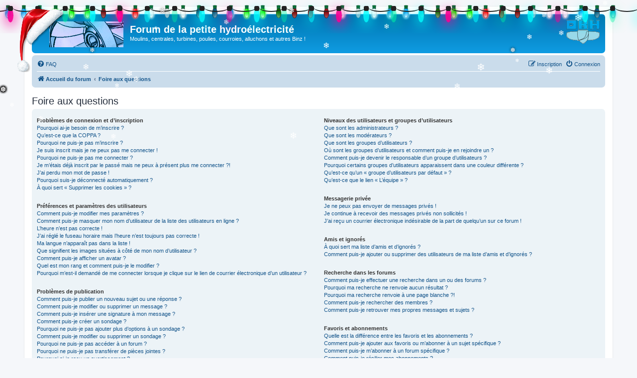

--- FILE ---
content_type: text/css
request_url: https://dbhsarl.eu/forum/ext/hifikabin/rightheaderimage/styles/prosilver/theme/rightheaderimage.css?assets_version=740
body_size: 580
content:
.headerbar #search-box {
	display: none !important;
}
.header_image{
	width:100%;
	max-width:200px;
}
.headerbar #header-image {
	float: right;
	margin-left: 5px;
	margin-right: 5px;
	margin-top: 5px;
	margin-bottom: 5px;
	max-width:100%;
	max-height:100%;
}
.rtl .headerbar #header-image {
	float: left;
	margin-left: 5px;
	margin-left: 5px;
	margin-top: 5px;
	margin-bottom: 5px;
	max-width:100%;
	max-height:100%;
}
.navbar #search-box{
	box-shadow:none;
}
.navbar #search-icon {
	border-radius: 0px 4px 4px 0px;
}
.rtl .navbar #search-icon {
	border-radius: 4px 0px 0px 4px;
}

--- FILE ---
content_type: text/css
request_url: https://dbhsarl.eu/forum/ext/prosk8er/snowstormlights/styles/all/template/snowstorm/lights/christmaslights.css?assets_version=740
body_size: 793
content:
/* XLSF 2007 */

#lights {
	position: absolute;
	left: 0px;
	top: 0px;
	width: 100%;
	height: 56px;
	overflow: hidden;
}

.xlsf-light {
	position: absolute;
}

.fast .xlsf-light {
	opacity: 0.9;
}

.xlsf-fragment {
	position: absolute;
	background: transparent url("./image/bulbs-50x50-fragments.png") no-repeat 0px 0px;
	width: 50px;
	height: 50px;
}

.xlsf-fragment-box {
	position: absolute;
	left: 0px;
	top: 0px;
	width: 50px;
	height: 50px;
	*width: 100%;
	*height: 100%;
	display: none;
}

.xlsf-cover {
	position: fixed;
	left: 0px;
	top: 0px;
	width: 100%;
	height: 100%;
	background: #fff;
	opacity: 1;
	z-index: 999;
	display: none;
}

/*
.xlsf-light.bottom {
	height: 49px;
	border-bottom: 1px solid #006600;
}

.xlsf-light.top {
	height: 49px;
	border-top: 1px solid #009900;
}
*/

--- FILE ---
content_type: text/css
request_url: https://dbhsarl.eu/forum/ext/prosk8er/snowstormlights/styles/prosilver/theme/lights.css?assets_version=740
body_size: 3220
content:
.lightrope {
	text-align: center;
	white-space: nowrap;
	overflow: hidden;
	position: absolute;
	z-index: 1;
	margin: -15px 0 0 0;
	padding: 0;
	pointer-events: none;
	width: 100%;
}

.lightrope li {
	position: relative;
	-webkit-animation-fill-mode: both;
		animation-fill-mode: both;
	-webkit-animation-iteration-count: infinite;
		animation-iteration-count: infinite;
	list-style: none;
	margin: 0;
	padding: 0;
	display: block;
	width: 12px;
	height: 28px;
	border-radius: 50%;
	margin: 20px;
	display: inline-block;
	background: #00f7a5;
	box-shadow: 0px 4.6666666667px 24px 3px #00f7a5;
	-webkit-animation-name: flash-1;
		animation-name: flash-1;
	-webkit-animation-duration: 2s;
		animation-duration: 2s;
}

.lightrope li:nth-child(2n+1) {
	background: aqua;
	box-shadow: 0px 4.6666666667px 24px 3px rgba(0, 255, 255, 0.5);
	-webkit-animation-name: flash-2;
		animation-name: flash-2;
	-webkit-animation-duration: 0.4s;
		animation-duration: 0.4s;
}

.lightrope li:nth-child(4n+2) {
	background: #f70094;
	box-shadow: 0px 4.6666666667px 24px 3px #f70094;
	-webkit-animation-name: flash-3;
		animation-name: flash-3;
	-webkit-animation-duration: 1.1s;
		animation-duration: 1.1s;
}

.lightrope li:nth-child(odd) {
	-webkit-animation-duration: 1.8s;
		animation-duration: 1.8s;
}

.lightrope li:nth-child(3n+1) {
	-webkit-animation-duration: 1.4s;
		animation-duration: 1.4s;
}

.lightrope li:before {
	content: "";
	position: absolute;
	background: #222;
	width: 10px;
	height: 9.3333333333px;
	border-radius: 3px;
	top: -4.6666666667px;
	left: 1px;
}

.lightrope li:after {
	content: "";
	top: -14px;
	left: 9px;
	position: absolute;
	width: 52px;
	height: 18.6666666667px;
	border-bottom: solid #222 2px;
	border-radius: 50%;
}

.lightrope li:last-child:after {
	content: none;
}

.lightrope li:first-child {
	margin-left: -40px;
}

@-webkit-keyframes flash-1 {
	0%, 100% {
		background: #00f7a5;
		box-shadow: 0px 4.6666666667px 24px 3px #00f7a5;
	}

	50% {
		background: rgba(0, 247, 165, 0.4);
		box-shadow: 0px 4.6666666667px 24px 3px rgba(0, 247, 165, 0.2);
	}
}

@keyframes flash-1 {
	0%, 100% {
		background: #00f7a5;
		box-shadow: 0px 4.6666666667px 24px 3px #00f7a5;
	}

	50% {
		background: rgba(0, 247, 165, 0.4);
		box-shadow: 0px 4.6666666667px 24px 3px rgba(0, 247, 165, 0.2);
	}
}

@-webkit-keyframes flash-2 {
	0%, 100% {
		background: aqua;
		box-shadow: 0px 4.6666666667px 24px 3px aqua;
	}

	50% {
		background: rgba(0, 255, 255, 0.4);
		box-shadow: 0px 4.6666666667px 24px 3px rgba(0, 255, 255, 0.2);
	}
}

@keyframes flash-2 {
	0%, 100% {
		background: aqua;
		box-shadow: 0px 4.6666666667px 24px 3px aqua;
	}

	50% {
		background: rgba(0, 255, 255, 0.4);
		box-shadow: 0px 4.6666666667px 24px 3px rgba(0, 255, 255, 0.2);
	}
}

@-webkit-keyframes flash-3 {
	0%, 100% {
		background: #f70094;
		box-shadow: 0px 4.6666666667px 24px 3px #f70094;
	}

	50% {
		background: rgba(247, 0, 148, 0.4);
		box-shadow: 0px 4.6666666667px 24px 3px rgba(247, 0, 148, 0.2);
	}
}

@keyframes flash-3 {
	0%, 100% {
		background: #f70094;
		box-shadow: 0px 4.6666666667px 24px 3px #f70094;
	}

	50% {
		background: rgba(247, 0, 148, 0.4);
		box-shadow: 0px 4.6666666667px 24px 3px rgba(247, 0, 148, 0.2);
	}
}

--- FILE ---
content_type: application/javascript
request_url: https://dbhsarl.eu/forum/ext/hifikabin/rightheaderimage/styles/prosilver/template/js/newtab.js?assets_version=740
body_size: 64
content:
$(function(){
	$("#header-image a").attr("target","_blank");
});

--- FILE ---
content_type: application/javascript
request_url: https://dbhsarl.eu/forum/ext/prosk8er/snowstormlights/styles/all/template/snowstorm/lights/christmaslights.js?assets_version=740
body_size: 13600
content:
// Christmas Light Smashfest
// Adapted from XLSF 2007 as originally used on http://schillmania.com/?theme=2007&christmas=1

function Lights(sID) {
  return document.getElementById(sID);
}

var Y = {
 // shortcuts
 A: YAHOO.util.Anim,
 D: YAHOO.util.Dom,
 E: YAHOO.util.Event,
 UE: YAHOO.util.Easing,
 CA: YAHOO.util.ColorAnim,
 BG: YAHOO.util.BgPosAnim
}

function XLSF(oTarget,urlBase) {
  var writeDebug = soundManager._wD;
  var urlBase = (urlBase?urlBase:'lights/');
  writeDebug('XLSF()');
  var IS_MOON_COMPUTER = false;
  var isIE = navigator.userAgent.match(/msie/i);
  var self = this;
  var xlsf = self;
  var animDuration = 1;
  this.oFrag = document.createDocumentFragment();
  this.oTarget = (oTarget?oTarget:document.documentElement);
  this.oExplosionBox = document.createElement('div');
  this.oExplosionBox.className = 'xlsf-fragment-box';
  this.oExplosionFrag = document.createElement('div');
  this.oExplosionFrag.className = 'xlsf-fragment';
  this.lights = [];
  this.lightClasses = {
    pico: 32,
    tiny: 50,
    small: 64,
    medium: 72,
    large: 96	
  }

  if (window.innerWidth || window.innerHeight) {
    var screenX = window.innerWidth; // -(!isIE?24:2);
    var screenY = window.innerHeight;
  } else {
    var screenX = (document.documentElement.clientWidth||document.body.clientWidth||document.body.scrollWidth); // -(!isIE?8:0);
    var screenY = (document.documentElement.clientHeight||document.body.clientHeight||document.body.scrollHeight);
  }

  this.lightClass = (screenX>1800?'small':'pico'); // kind of light to show (32px to 96px square)

  if (window.location.href.match(/size=/i)) {
    this.lightClass = window.location.href.substr(window.location.href.indexOf('size=')+5);
  }

  this.lightXY = this.lightClasses[this.lightClass]; // shortcut to w/h

  this.lightGroups = {
    left: [],
    top: [],
    right: [],
    bottom: []
  }
  this.lightSmashCounter = 0;
  this.lightIndex = 0;
  this.lightInterval = 500;
  this.timer = null;
  this.bgBaseX = 0;
  this.bgBaseY = 0;
  this.soundIDs = 0;
  this.soundPan = {
    panValue: 75,
    left: 0,
    mid: 481,
    right: 962
  }

  this.cover = document.createElement('div');
  this.cover.className = 'xlsf-cover';
  document.documentElement.appendChild(this.cover);

  this.initSounds = function() {
	for (var i=0; i<6; i++) {
	  soundManager.createSound({
	    id: 'smash'+i,
	    url: urlBase+'sound/glass'+i+'.mp3',
	    autoLoad: true,
	    multiShot: true,
		volume:50
	  });
	}
    self.initSounds = function() {} // safety net
  }

  this.appendLights = function() {
	writeDebug('xlsf.appendLights()');
    self.oTarget.appendChild(self.oFrag);
    self.oFrag = document.createDocumentFragment();
  }

  function ExplosionFragment(nType,sClass,x,y,vX,vY) {
    var self = this;
    this.o = xlsf.oExplosionFrag.cloneNode(true);
    this.nType = nType;
    this.sClass = sClass;
    this.x = x;
    this.y = y;
    this.w = 50;
    this.h = 50;
    this.bgBaseX = 0;
    this.bgBaseY = this.h*this.nType;
    this.vX = vX*(1.5+Math.random());
    this.vY = vY*(1.5+Math.random());
    this.oA = null;
    this.oA2 = null;
    this.burstPhase = 1; // starting background offset point
    this.burstPhases = 4; // 1+offset (ignore large size)
    this.o.style.backgroundPosition = ((this.w*-this.burstPhase)+'px '+(this.h*-nType)+'px');

    // boundary checks
    if (self.sClass == 'left') {
      this.vX = Math.abs(this.vX);
    } else if (self.sClass == 'right') {
      this.vX = Math.abs(this.vX)*-1;
    }

    this.burstTween = function() {
      // determine frame to show
      var phase = 1+Math.floor((this.currentFrame/this.totalFrames)*self.burstPhases);
      if (phase != self.burstPhase) {
        self.burstPhase = phase;
        self.o.style.backgroundPosition = ((self.w*-self.burstPhase)+'px '+(self.h*-nType)+'px');
      }
    }

    this.burst = function() {
      self.oA = new Y.A(self.o,{marginLeft:{to:(self.vX*8)},marginTop:{to:(self.vY*8)}},animDuration,Y.UE.easeOutStrong);
      self.oA.onTween.subscribe(self.burstTween);
      self.oA.animate();
    }

    this.hide = function() {
      if (!isIE) self.o.style.opacity = 0;
    }

    this.reset = function() {
      self.o.style.left = '0px';
      self.o.style.top = '0px';
      self.o.style.marginLeft = '0px';
      self.o.style.marginTop = '0px';
      if (!isIE) self.o.style.opacity = 1;
    }

    this.animate = function() {
      self.reset();
      self.burst();
    }

  }

  function Explosion(nType,sClass,x,y) {
    var oParent = this;
    var self = this;
    this.o = null;
    this.nType = nType;
    this.sClass = sClass;
    this.x = x;
    this.y = y;
    this.boxVX = 0;
    this.boxVY = 0;
    this.o = xlsf.oExplosionBox.cloneNode(true);
    this.o.style.left = x+'px';
    this.o.style.top = y+'px';
    this.fragments = [];

    var mX = x;
    var mY = y;

    this.fragments.push(new ExplosionFragment(nType,sClass,mX,mY,-5,-5));
    this.fragments.push(new ExplosionFragment(nType,sClass,mX,mY,0,-5));
    this.fragments.push(new ExplosionFragment(nType,sClass,mX,mY,5,-5));

    this.fragments.push(new ExplosionFragment(nType,sClass,mX,mY,-5,0));
    this.fragments.push(new ExplosionFragment(nType,sClass,mX,mY,0,0));
    this.fragments.push(new ExplosionFragment(nType,sClass,mX,mY,5,0));

    this.fragments.push(new ExplosionFragment(nType,sClass,mX,mY,5,-5));
    this.fragments.push(new ExplosionFragment(nType,sClass,mX,mY,5,0));
    this.fragments.push(new ExplosionFragment(nType,sClass,mX,mY,5,5));

    this.init = function() {
      for (var i=self.fragments.length; i--;) {
        self.o.appendChild(self.fragments[i].o);
      }
      if (!IS_MOON_COMPUTER) {
        // faster rendering, particles get cropped
        xlsf.oFrag.appendChild(self.o);
      } else {
        // slower rendering, can overlay body
        xlsf.oFrag.appendChild(self.o);
      }
    }

    this.reset = function() {
      // clean-up
      // self.o.parentNode.removeChild(self.o);
      self.o.style.display = 'none';
      self.o.style.marginLeft = '0px';
      self.o.style.marginTop = '0px';
      self.o.style.left = self.x+'px';
      self.o.style.top = self.y+'px';
      if (!isIE) self.o.style.opacity = 1;
      for (var i=self.fragments.length; i--;) {
        self.fragments[i].reset();
      }
    }

    this.trigger = function(boxVX,boxVY) {
      self.o.style.display = 'block';
      self.boxVX = boxVX;
      self.boxVY = boxVY;
      // boundary checks
      if (self.sClass == 'right') {
        self.boxVX = Math.abs(self.boxVX)*-1;
      } else if (self.sClass == 'left') {
        self.boxVX = Math.abs(self.boxVX);
      }
      for (var i=self.fragments.length; i--;) {
        self.fragments[i].animate();
      }
      if (!isIE && (IS_MOON_COMPUTER)) {
        var oAExplode = new Y.A(self.o,{marginLeft:{to:100*self.boxVX},marginTop:{to:150*self.boxVY},opacity:{to:0.01}},animDuration,Y.UE.easeInStrong);
      } else {
        // even IE 7 sucks w/alpha-transparent PNG + CSS opacity. Boo urns.
        var oAExplode = new Y.A(self.o,{marginLeft:{to:100*self.boxVX},marginTop:{to:150*self.boxVY}},animDuration,Y.UE.easeInStrong);
      }
      oAExplode.onComplete.subscribe(self.reset);
      oAExplode.animate();
    }

    this.init();

  }

  function Light(sSizeClass,sClass,nType,x,y) {
    var self = this;
    this.o = document.createElement('div');
    this.sClass = sClass;
    this.sSizeClass = sSizeClass;
    this.nType = (nType||0);
    this.useY = (sClass == 'left' || sClass == 'right');
    this.state = null;
    this.broken = 0;
    this.w = xlsf.lightClasses[sSizeClass];
    this.h = xlsf.lightClasses[sSizeClass];
    this.x = x;
    this.y = y;
    this.bg = urlBase+'image/bulbs-'+this.w+'x'+this.h+'-'+this.sClass+'.png';
    this.o.style.width = this.w+'px';
    this.o.style.height = this.h+'px';
    this.o.style.background = 'url('+this.bg+') no-repeat 0px 0px';
    this.bgBaseX = (self.useY?-self.w*this.nType:0);
    this.bgBaseY = (!self.useY?-self.h*this.nType:0);
    this.glassType = parseInt(Math.random()*6);
    this.oExplosion = null;
    this.soundID = 'smash'+this.glassType;
    var panValue = xlsf.soundPan.panValue; // eg. +/- 80%
    this.pan = parseInt(this.x<=xlsf.soundPan.mid?-panValue+((this.x/xlsf.soundPan.mid)*panValue):(this.x-xlsf.soundPan.mid)/(xlsf.soundPan.right-xlsf.soundPan.mid)*panValue);

    this.initSound = function() {
    }

    this.setBGPos = function(x,y) {
      self.o.style.backgroundPosition = ((self.bgBaseX+x)+'px '+(self.bgBaseY+y)+'px');
    }

    this.setLight = function(bOn) {
      if (self.broken || self.state == bOn) return false;
      if (!self.w || !self.h) self.getDimensions();
      self.state = bOn;
      if (self.useY) {
        self.setBGPos(0,-this.h*(bOn?0:1));
      } else {
        self.setBGPos(-this.w*(bOn?0:1),0);
      }
    }

    this.getDimensions = function() {
      self.w = self.o.offsetWidth;
      self.h = self.o.offsetHeight;
      self.bgBaseX = (self.useY?-self.w*self.nType:0);
      self.bgBaseY = (!self.useY?-self.h*self.nType:0);
    }

    this.on = function() {
      self.setLight(1);
    }

    this.off = function() {
      self.setLight(0);
    }

    this.flickr = function() {
      self.setLight(Math.random()>=0.5?1:0);
    }

    this.toggle = function() {
      self.setLight(!self.state?1:0);
    }

    this.explode = function(e) {
      self.oExplosion.trigger(0,1); // boooom!
    }

    this.smash = function(e) {
      if (self.broken) return false;
      self.broken = true;
      if (soundManager && soundManager.ok()) {
        soundManager.play(self.soundID,{pan:self.pan});
        // soundManager.sounds[self.soundID].play({pan:self.pan});
        // if (self.bonusSound != null) window.setTimeout(self.smashBonus,1000);
      }
      self.explode(e);
      var rndFrame = 2; // +parseInt(Math.random()*3);
      if (self.useY) {
        self.setBGPos(0,self.h*-rndFrame);
      } else {
        self.setBGPos(self.w*-rndFrame,0);
      }
      xlsf.lightSmashCounter++;
    }

    this.smashBonus = function() {
      // soundManager.play(self.bonusSounds[self.bonusSound],urlBase+'sound/'+self.bonusSounds[self.bonusSound]+'.mp3');
    }

    this.reset = function() {
      if (!self.broken) return false;
      self.broken = false;
      self.state = null;
      xlsf.lightSmashCounter--;
      self.flickr();
    }

    this.init = function() {
      self.o.className = 'xlsf-light '+this.sSizeClass+' '+this.sClass;
      self.o.style.left = self.x+'px';
      self.o.style.top = self.y+'px';
      self.o.style.width = self.w+'px';
      self.o.style.height = self.h+'px';
      self.o.onmouseover = self.smash;
      self.o.onclick = self.smash;
      self.flickr();
      xlsf.oFrag.appendChild(self.o);
      self.oExplosion = new Explosion(self.nType,self.sClass,self.x,self.y);
    }

    this.init();
    
  } // Light()

  this.createLight = function(sClass,nType,x,y) {
    var oLight = new Light(self.lightClass,sClass,nType,x,y);
    self.lightGroups[sClass].push(oLight);
    self.lights.push(oLight);
    return oLight;
  }

  this.rotateLights = function() {
    self.lights[self.lightIndex==self.lights.length?self.lights.length-1:self.lightIndex].off();
    self.lightIndex++;
    if (self.lightIndex == self.lights.length) {
      self.lightIndex = 0;
    }
    self.lights[self.lightIndex].on();
  }

  this.randomLights = function() {
    self.lights[parseInt(Math.random()*self.lights.length)].toggle();
  }

  
  this.destroyLights = function() {
    self.startSequence(self.destroyLight,20);
  }

  this.destroyLight = function() {
    var groupSize = 2; // # to smash at a time
    if (self.lightSmashCounter<self.lights.length) {
      var limit = Math.min(self.lightSmashCounter+groupSize,self.lights.length);
      for (var i=self.lightSmashCounter; i<limit; i++) {
        self.lights[self.lightSmashCounter].smash();
      }
    } else {
      self.stopSequence();
    }

  }

  this.uberSmash = function() {
    // make everything explode - including your CPU.
    self.stopSequence();
    var ebCN = Y.D.getElementsByClassName;
  }

  this.smashGroup = function(oGroup) {
    for (var i=oGroup.length; i--;) {
      oGroup[i].smash();
    }
  }

  this.startSequence = function(fSequence,nInterval) {
    if (self.timer) self.stopSequence();
    self.timer = window.setInterval(fSequence,(typeof nInterval != 'undefined'?nInterval:self.lightInterval));
  }

  this.stopSequence = function() {
    if (self.timer) {
      window.clearInterval(self.timer);
      self.timer = null;
    }
  }

  var i=0;
  var j=0;

  Lights('lights').style.display = 'block';

  // start lights to the right of <h1>
  var offset = 0; // parseInt(document.getElementsByTagName('h1')[0].offsetWidth)+16;

  var jMax = Math.floor((screenX-offset-16)/self.lightXY);
  var iMax = Math.floor((screenY-offset-16)/self.lightXY);

  for (j=0; j<jMax; j++) {
    this.createLight('top',parseInt(j/3)%4,offset+j*self.lightXY,0);
  }

  this.appendLights();
  this.startSequence(self.randomLights);
  
}

var xlsf = null;
//var urlBase = null;

function smashInit() {
  if (navigator.userAgent.match(/msie 6/i)) {
    return false;
  }
  xlsf = new XLSF(document.getElementById('lights'),urlBase?urlBase:null);
  if (Lights('loading')) {
    Lights('loading').style.display = 'none';	
  }
  xlsf.initSounds();
}

soundManager.setup({
  flashVersion: 9,
  preferFlash: false,
  url: 'lights/',
  onready: function() {
    smashInit();
  },
  ontimeout: function() {
    smashInit();
  }
});

--- FILE ---
content_type: application/javascript
request_url: https://dbhsarl.eu/forum/ext/prosk8er/snowstormlights/styles/all/template/snowstorm/lights/init.js?assets_version=740
body_size: 208
content:
var urlBase = phpbb_root_path + 'ext/prosk8er/snowstormlights/styles/all/template/snowstorm/lights/';
soundManager.url = phpbb_root_path + 'ext/prosk8er/snowstormlights/styles/all/template/snowstorm/lights/';